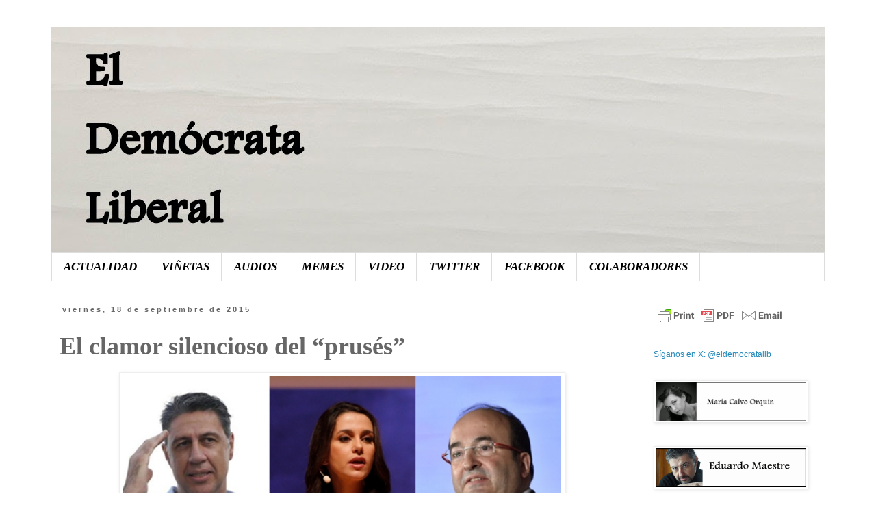

--- FILE ---
content_type: text/html; charset=UTF-8
request_url: https://www.eldemocrataliberal.com/2015/09/el-clamor-silencioso-del-pruses.html
body_size: 17460
content:
<!DOCTYPE html>
<html class='v2' dir='ltr' lang='es'>
<head>
<link href='https://www.blogger.com/static/v1/widgets/335934321-css_bundle_v2.css' rel='stylesheet' type='text/css'/>
<meta content='width=1100' name='viewport'/>
<meta content='text/html; charset=UTF-8' http-equiv='Content-Type'/>
<meta content='blogger' name='generator'/>
<link href='https://www.eldemocrataliberal.com/favicon.ico' rel='icon' type='image/x-icon'/>
<link href='https://www.eldemocrataliberal.com/2015/09/el-clamor-silencioso-del-pruses.html' rel='canonical'/>
<link rel="alternate" type="application/atom+xml" title="El Demócrata Liberal - Atom" href="https://www.eldemocrataliberal.com/feeds/posts/default" />
<link rel="alternate" type="application/rss+xml" title="El Demócrata Liberal - RSS" href="https://www.eldemocrataliberal.com/feeds/posts/default?alt=rss" />
<link rel="service.post" type="application/atom+xml" title="El Demócrata Liberal - Atom" href="https://www.blogger.com/feeds/216390392834270564/posts/default" />

<link rel="alternate" type="application/atom+xml" title="El Demócrata Liberal - Atom" href="https://www.eldemocrataliberal.com/feeds/3262556554685826128/comments/default" />
<!--Can't find substitution for tag [blog.ieCssRetrofitLinks]-->
<link href='https://blogger.googleusercontent.com/img/b/R29vZ2xl/AVvXsEimFfGE0_E2CN2FdHMfn877XCkrYB8n1xZ3yGeWxNWsDaM3MW5rbLEZxR3zGM-5H5CrMyDng2fswvmb4txjenp7Wz6kviSixh6-peE0ds8wc0wCKXi85HKoXGawp8SrUiu7_1Lv7t9GOUc/s640/2015_09_18_icealbiarri.jpg' rel='image_src'/>
<meta content='https://www.eldemocrataliberal.com/2015/09/el-clamor-silencioso-del-pruses.html' property='og:url'/>
<meta content='El clamor silencioso del “prusés”' property='og:title'/>
<meta content='   Artículo de Jonás Gámez       El proceso de desconexión paulatina puesto en marcha por los independentistas catalanes (véase el prusés), ...' property='og:description'/>
<meta content='https://blogger.googleusercontent.com/img/b/R29vZ2xl/AVvXsEimFfGE0_E2CN2FdHMfn877XCkrYB8n1xZ3yGeWxNWsDaM3MW5rbLEZxR3zGM-5H5CrMyDng2fswvmb4txjenp7Wz6kviSixh6-peE0ds8wc0wCKXi85HKoXGawp8SrUiu7_1Lv7t9GOUc/w1200-h630-p-k-no-nu/2015_09_18_icealbiarri.jpg' property='og:image'/>
<title>El Demócrata Liberal: El clamor silencioso del &#8220;prusés&#8221;</title>
<style id='page-skin-1' type='text/css'><!--
/*
-----------------------------------------------
Blogger Template Style
Name:     Simple
Designer: Blogger
URL:      www.blogger.com
----------------------------------------------- */
/* Content
----------------------------------------------- */
body {
font: normal normal 12px 'Trebuchet MS', Trebuchet, Verdana, sans-serif;
color: #666666;
background: #ffffff none repeat scroll top left;
padding: 0 0 0 0;
}
html body .region-inner {
min-width: 0;
max-width: 100%;
width: auto;
}
h2 {
font-size: 22px;
}
a:link {
text-decoration:none;
color: #2288bb;
}
a:visited {
text-decoration:none;
color: #888888;
}
a:hover {
text-decoration:underline;
color: #33aaff;
}
.body-fauxcolumn-outer .fauxcolumn-inner {
background: transparent none repeat scroll top left;
_background-image: none;
}
.body-fauxcolumn-outer .cap-top {
position: absolute;
z-index: 1;
height: 400px;
width: 100%;
}
.body-fauxcolumn-outer .cap-top .cap-left {
width: 100%;
background: transparent none repeat-x scroll top left;
_background-image: none;
}
.content-outer {
-moz-box-shadow: 0 0 0 rgba(0, 0, 0, .15);
-webkit-box-shadow: 0 0 0 rgba(0, 0, 0, .15);
-goog-ms-box-shadow: 0 0 0 #333333;
box-shadow: 0 0 0 rgba(0, 0, 0, .15);
margin-bottom: 1px;
}
.content-inner {
padding: 10px 40px;
}
.content-inner {
background-color: #ffffff;
}
/* Header
----------------------------------------------- */
.header-outer {
background: transparent none repeat-x scroll 0 -400px;
_background-image: none;
}
.Header h1 {
font: normal normal 40px 'Trebuchet MS',Trebuchet,Verdana,sans-serif;
color: #000000;
text-shadow: 0 0 0 rgba(0, 0, 0, .2);
}
.Header h1 a {
color: #000000;
}
.Header .description {
font-size: 18px;
color: #000000;
}
.header-inner .Header .titlewrapper {
padding: 22px 0;
}
.header-inner .Header .descriptionwrapper {
padding: 0 0;
}
/* Tabs
----------------------------------------------- */
.tabs-inner .section:first-child {
border-top: 0 solid #dddddd;
}
.tabs-inner .section:first-child ul {
margin-top: -1px;
border-top: 1px solid #dddddd;
border-left: 1px solid #dddddd;
border-right: 1px solid #dddddd;
}
.tabs-inner .widget ul {
background: transparent none repeat-x scroll 0 -800px;
_background-image: none;
border-bottom: 1px solid #dddddd;
margin-top: 0;
margin-left: -30px;
margin-right: -30px;
}
.tabs-inner .widget li a {
display: inline-block;
padding: .6em 1em;
font: italic bold 17px 'Times New Roman', Times, FreeSerif, serif;
color: #000000;
border-left: 1px solid #ffffff;
border-right: 1px solid #dddddd;
}
.tabs-inner .widget li:first-child a {
border-left: none;
}
.tabs-inner .widget li.selected a, .tabs-inner .widget li a:hover {
color: #000000;
background-color: #ffffff;
text-decoration: none;
}
/* Columns
----------------------------------------------- */
.main-outer {
border-top: 0 solid transparent;
}
.fauxcolumn-left-outer .fauxcolumn-inner {
border-right: 1px solid transparent;
}
.fauxcolumn-right-outer .fauxcolumn-inner {
border-left: 1px solid transparent;
}
/* Headings
----------------------------------------------- */
div.widget > h2,
div.widget h2.title {
margin: 0 0 1em 0;
font: normal bold 11px 'Trebuchet MS',Trebuchet,Verdana,sans-serif;
color: #000000;
}
/* Widgets
----------------------------------------------- */
.widget .zippy {
color: #999999;
text-shadow: 2px 2px 1px rgba(0, 0, 0, .1);
}
.widget .popular-posts ul {
list-style: none;
}
/* Posts
----------------------------------------------- */
h2.date-header {
font: normal bold 11px Arial, Tahoma, Helvetica, FreeSans, sans-serif;
}
.date-header span {
background-color: #ffffff;
color: #666666;
padding: 0.4em;
letter-spacing: 3px;
margin: inherit;
}
.main-inner {
padding-top: 35px;
padding-bottom: 65px;
}
.main-inner .column-center-inner {
padding: 0 0;
}
.main-inner .column-center-inner .section {
margin: 0 1em;
}
.post {
margin: 0 0 45px 0;
}
h3.post-title, .comments h4 {
font: normal bold 36px 'Times New Roman', Times, FreeSerif, serif;
margin: .75em 0 0;
}
.post-body {
font-size: 110%;
line-height: 1.4;
position: relative;
}
.post-body img, .post-body .tr-caption-container, .Profile img, .Image img,
.BlogList .item-thumbnail img {
padding: 2px;
background: #ffffff;
border: 1px solid #eeeeee;
-moz-box-shadow: 1px 1px 5px rgba(0, 0, 0, .1);
-webkit-box-shadow: 1px 1px 5px rgba(0, 0, 0, .1);
box-shadow: 1px 1px 5px rgba(0, 0, 0, .1);
}
.post-body img, .post-body .tr-caption-container {
padding: 5px;
}
.post-body .tr-caption-container {
color: #666666;
}
.post-body .tr-caption-container img {
padding: 0;
background: transparent;
border: none;
-moz-box-shadow: 0 0 0 rgba(0, 0, 0, .1);
-webkit-box-shadow: 0 0 0 rgba(0, 0, 0, .1);
box-shadow: 0 0 0 rgba(0, 0, 0, .1);
}
.post-header {
margin: 0 0 1.5em;
line-height: 1.6;
font-size: 90%;
}
.post-footer {
margin: 20px -2px 0;
padding: 5px 10px;
color: #666666;
background-color: #eeeeee;
border-bottom: 1px solid #eeeeee;
line-height: 1.6;
font-size: 90%;
}
#comments .comment-author {
padding-top: 1.5em;
border-top: 1px solid transparent;
background-position: 0 1.5em;
}
#comments .comment-author:first-child {
padding-top: 0;
border-top: none;
}
.avatar-image-container {
margin: .2em 0 0;
}
#comments .avatar-image-container img {
border: 1px solid #eeeeee;
}
/* Comments
----------------------------------------------- */
.comments .comments-content .icon.blog-author {
background-repeat: no-repeat;
background-image: url([data-uri]);
}
.comments .comments-content .loadmore a {
border-top: 1px solid #999999;
border-bottom: 1px solid #999999;
}
.comments .comment-thread.inline-thread {
background-color: #eeeeee;
}
.comments .continue {
border-top: 2px solid #999999;
}
/* Accents
---------------------------------------------- */
.section-columns td.columns-cell {
border-left: 1px solid transparent;
}
.blog-pager {
background: transparent url(//www.blogblog.com/1kt/simple/paging_dot.png) repeat-x scroll top center;
}
.blog-pager-older-link, .home-link,
.blog-pager-newer-link {
background-color: #ffffff;
padding: 5px;
}
.footer-outer {
border-top: 1px dashed #bbbbbb;
}
/* Mobile
----------------------------------------------- */
body.mobile  {
background-size: auto;
}
.mobile .body-fauxcolumn-outer {
background: transparent none repeat scroll top left;
}
.mobile .body-fauxcolumn-outer .cap-top {
background-size: 100% auto;
}
.mobile .content-outer {
-webkit-box-shadow: 0 0 3px rgba(0, 0, 0, .15);
box-shadow: 0 0 3px rgba(0, 0, 0, .15);
}
.mobile .tabs-inner .widget ul {
margin-left: 0;
margin-right: 0;
}
.mobile .post {
margin: 0;
}
.mobile .main-inner .column-center-inner .section {
margin: 0;
}
.mobile .date-header span {
padding: 0.1em 10px;
margin: 0 -10px;
}
.mobile h3.post-title {
margin: 0;
}
.mobile .blog-pager {
background: transparent none no-repeat scroll top center;
}
.mobile .footer-outer {
border-top: none;
}
.mobile .main-inner, .mobile .footer-inner {
background-color: #ffffff;
}
.mobile-index-contents {
color: #666666;
}
.mobile-link-button {
background-color: #2288bb;
}
.mobile-link-button a:link, .mobile-link-button a:visited {
color: #ffffff;
}
.mobile .tabs-inner .section:first-child {
border-top: none;
}
.mobile .tabs-inner .PageList .widget-content {
background-color: #ffffff;
color: #000000;
border-top: 1px solid #dddddd;
border-bottom: 1px solid #dddddd;
}
.mobile .tabs-inner .PageList .widget-content .pagelist-arrow {
border-left: 1px solid #dddddd;
}

--></style>
<style id='template-skin-1' type='text/css'><!--
body {
min-width: 1210px;
}
.content-outer, .content-fauxcolumn-outer, .region-inner {
min-width: 1210px;
max-width: 1210px;
_width: 1210px;
}
.main-inner .columns {
padding-left: 0px;
padding-right: 280px;
}
.main-inner .fauxcolumn-center-outer {
left: 0px;
right: 280px;
/* IE6 does not respect left and right together */
_width: expression(this.parentNode.offsetWidth -
parseInt("0px") -
parseInt("280px") + 'px');
}
.main-inner .fauxcolumn-left-outer {
width: 0px;
}
.main-inner .fauxcolumn-right-outer {
width: 280px;
}
.main-inner .column-left-outer {
width: 0px;
right: 100%;
margin-left: -0px;
}
.main-inner .column-right-outer {
width: 280px;
margin-right: -280px;
}
#layout {
min-width: 0;
}
#layout .content-outer {
min-width: 0;
width: 800px;
}
#layout .region-inner {
min-width: 0;
width: auto;
}
body#layout div.add_widget {
padding: 8px;
}
body#layout div.add_widget a {
margin-left: 32px;
}
--></style>
<link href='https://www.blogger.com/dyn-css/authorization.css?targetBlogID=216390392834270564&amp;zx=4828cae3-4405-4b6c-98e8-cefe354f9839' media='none' onload='if(media!=&#39;all&#39;)media=&#39;all&#39;' rel='stylesheet'/><noscript><link href='https://www.blogger.com/dyn-css/authorization.css?targetBlogID=216390392834270564&amp;zx=4828cae3-4405-4b6c-98e8-cefe354f9839' rel='stylesheet'/></noscript>
<meta name='google-adsense-platform-account' content='ca-host-pub-1556223355139109'/>
<meta name='google-adsense-platform-domain' content='blogspot.com'/>

<!-- data-ad-client=ca-pub-5215786832840894 -->

</head>
<body class='loading variant-simplysimple'>
<div class='navbar no-items section' id='navbar' name='Barra de navegación'>
</div>
<div class='body-fauxcolumns'>
<div class='fauxcolumn-outer body-fauxcolumn-outer'>
<div class='cap-top'>
<div class='cap-left'></div>
<div class='cap-right'></div>
</div>
<div class='fauxborder-left'>
<div class='fauxborder-right'></div>
<div class='fauxcolumn-inner'>
</div>
</div>
<div class='cap-bottom'>
<div class='cap-left'></div>
<div class='cap-right'></div>
</div>
</div>
</div>
<div class='content'>
<div class='content-fauxcolumns'>
<div class='fauxcolumn-outer content-fauxcolumn-outer'>
<div class='cap-top'>
<div class='cap-left'></div>
<div class='cap-right'></div>
</div>
<div class='fauxborder-left'>
<div class='fauxborder-right'></div>
<div class='fauxcolumn-inner'>
</div>
</div>
<div class='cap-bottom'>
<div class='cap-left'></div>
<div class='cap-right'></div>
</div>
</div>
</div>
<div class='content-outer'>
<div class='content-cap-top cap-top'>
<div class='cap-left'></div>
<div class='cap-right'></div>
</div>
<div class='fauxborder-left content-fauxborder-left'>
<div class='fauxborder-right content-fauxborder-right'></div>
<div class='content-inner'>
<header>
<div class='header-outer'>
<div class='header-cap-top cap-top'>
<div class='cap-left'></div>
<div class='cap-right'></div>
</div>
<div class='fauxborder-left header-fauxborder-left'>
<div class='fauxborder-right header-fauxborder-right'></div>
<div class='region-inner header-inner'>
<div class='header section' id='header' name='Cabecera'><div class='widget Header' data-version='1' id='Header1'>
<div id='header-inner'>
<a href='https://www.eldemocrataliberal.com/' style='display: block'>
<img alt='El Demócrata Liberal' height='330px; ' id='Header1_headerimg' src='https://blogger.googleusercontent.com/img/b/R29vZ2xl/AVvXsEjT8XB9yGalBP_AhuROygkogdDqZ2Z3WGvWLy5n8puAecgiU-ykt8hX4_awGtpkK8m9gEFWq-tJGZvwxtJM5F_05aYLoHyuak8CSPYgG_jVAhmJGbLr5ZWcaHuzxZ5IUQbYkuVrdQe5LHk/s1600-r/Roma+blanco_Porcelanosa.jpg' style='display: block' width='1130px; '/>
</a>
</div>
</div></div>
</div>
</div>
<div class='header-cap-bottom cap-bottom'>
<div class='cap-left'></div>
<div class='cap-right'></div>
</div>
</div>
</header>
<div class='tabs-outer'>
<div class='tabs-cap-top cap-top'>
<div class='cap-left'></div>
<div class='cap-right'></div>
</div>
<div class='fauxborder-left tabs-fauxborder-left'>
<div class='fauxborder-right tabs-fauxborder-right'></div>
<div class='region-inner tabs-inner'>
<div class='tabs section' id='crosscol' name='Multicolumnas'><div class='widget PageList' data-version='1' id='PageList1'>
<h2>Páginas</h2>
<div class='widget-content'>
<ul>
<li>
<a href='https://www.eldemocrataliberal.com/'>ACTUALIDAD</a>
</li>
<li>
<a href='https://www.eldemocrataliberal.com/p/audio.html'>VIÑETAS</a>
</li>
<li>
<a href='https://www.eldemocrataliberal.com/p/blog-page.html'>AUDIOS</a>
</li>
<li>
<a href='https://www.eldemocrataliberal.com/p/memes-edl.html'>MEMES</a>
</li>
<li>
<a href='https://www.eldemocrataliberal.com/p/video.html'>VIDEO</a>
</li>
<li>
<a href='https://twitter.com/eldemocratalib'>TWITTER</a>
</li>
<li>
<a href='https://www.facebook.com/eldemocrataliberal'>FACEBOOK</a>
</li>
<li>
<a href='https://www.eldemocrataliberal.com/p/colaboradores.html'>COLABORADORES</a>
</li>
</ul>
<div class='clear'></div>
</div>
</div></div>
<div class='tabs no-items section' id='crosscol-overflow' name='Cross-Column 2'></div>
</div>
</div>
<div class='tabs-cap-bottom cap-bottom'>
<div class='cap-left'></div>
<div class='cap-right'></div>
</div>
</div>
<div class='main-outer'>
<div class='main-cap-top cap-top'>
<div class='cap-left'></div>
<div class='cap-right'></div>
</div>
<div class='fauxborder-left main-fauxborder-left'>
<div class='fauxborder-right main-fauxborder-right'></div>
<div class='region-inner main-inner'>
<div class='columns fauxcolumns'>
<div class='fauxcolumn-outer fauxcolumn-center-outer'>
<div class='cap-top'>
<div class='cap-left'></div>
<div class='cap-right'></div>
</div>
<div class='fauxborder-left'>
<div class='fauxborder-right'></div>
<div class='fauxcolumn-inner'>
</div>
</div>
<div class='cap-bottom'>
<div class='cap-left'></div>
<div class='cap-right'></div>
</div>
</div>
<div class='fauxcolumn-outer fauxcolumn-left-outer'>
<div class='cap-top'>
<div class='cap-left'></div>
<div class='cap-right'></div>
</div>
<div class='fauxborder-left'>
<div class='fauxborder-right'></div>
<div class='fauxcolumn-inner'>
</div>
</div>
<div class='cap-bottom'>
<div class='cap-left'></div>
<div class='cap-right'></div>
</div>
</div>
<div class='fauxcolumn-outer fauxcolumn-right-outer'>
<div class='cap-top'>
<div class='cap-left'></div>
<div class='cap-right'></div>
</div>
<div class='fauxborder-left'>
<div class='fauxborder-right'></div>
<div class='fauxcolumn-inner'>
</div>
</div>
<div class='cap-bottom'>
<div class='cap-left'></div>
<div class='cap-right'></div>
</div>
</div>
<!-- corrects IE6 width calculation -->
<div class='columns-inner'>
<div class='column-center-outer'>
<div class='column-center-inner'>
<div class='main section' id='main' name='Principal'><div class='widget Blog' data-version='1' id='Blog1'>
<div class='blog-posts hfeed'>

          <div class="date-outer">
        
<h2 class='date-header'><span>viernes, 18 de septiembre de 2015</span></h2>

          <div class="date-posts">
        
<div class='post-outer'>
<div class='post hentry' itemprop='blogPost' itemscope='itemscope' itemtype='http://schema.org/BlogPosting'>
<meta content='https://blogger.googleusercontent.com/img/b/R29vZ2xl/AVvXsEimFfGE0_E2CN2FdHMfn877XCkrYB8n1xZ3yGeWxNWsDaM3MW5rbLEZxR3zGM-5H5CrMyDng2fswvmb4txjenp7Wz6kviSixh6-peE0ds8wc0wCKXi85HKoXGawp8SrUiu7_1Lv7t9GOUc/s640/2015_09_18_icealbiarri.jpg' itemprop='image_url'/>
<meta content='216390392834270564' itemprop='blogId'/>
<meta content='3262556554685826128' itemprop='postId'/>
<a name='3262556554685826128'></a>
<h3 class='post-title entry-title' itemprop='name'>
El clamor silencioso del &#8220;prusés&#8221;
</h3>
<div class='post-header'>
<div class='post-header-line-1'></div>
</div>
<div class='post-body entry-content' id='post-body-3262556554685826128' itemprop='description articleBody'>
<div class="separator" style="clear: both; text-align: center;">
<a href="https://blogger.googleusercontent.com/img/b/R29vZ2xl/AVvXsEimFfGE0_E2CN2FdHMfn877XCkrYB8n1xZ3yGeWxNWsDaM3MW5rbLEZxR3zGM-5H5CrMyDng2fswvmb4txjenp7Wz6kviSixh6-peE0ds8wc0wCKXi85HKoXGawp8SrUiu7_1Lv7t9GOUc/s1600/2015_09_18_icealbiarri.jpg" imageanchor="1" style="margin-left: 1em; margin-right: 1em;"><img border="0" height="426" src="https://blogger.googleusercontent.com/img/b/R29vZ2xl/AVvXsEimFfGE0_E2CN2FdHMfn877XCkrYB8n1xZ3yGeWxNWsDaM3MW5rbLEZxR3zGM-5H5CrMyDng2fswvmb4txjenp7Wz6kviSixh6-peE0ds8wc0wCKXi85HKoXGawp8SrUiu7_1Lv7t9GOUc/s640/2015_09_18_icealbiarri.jpg" width="640" /></a></div>
<div style="text-align: right;">
<b><span style="font-size: small;"><span style="font-family: &quot;Courier New&quot;,Courier,monospace;">Artículo de Jonás Gámez</span></span></b></div>
<!--[if gte mso 9]><xml>
 <w:WordDocument>
  <w:View>Normal</w:View>
  <w:Zoom>0</w:Zoom>
  <w:HyphenationZone>21</w:HyphenationZone>
  <w:PunctuationKerning/>
  <w:ValidateAgainstSchemas/>
  <w:SaveIfXMLInvalid>false</w:SaveIfXMLInvalid>
  <w:IgnoreMixedContent>false</w:IgnoreMixedContent>
  <w:AlwaysShowPlaceholderText>false</w:AlwaysShowPlaceholderText>
  <w:Compatibility>
   <w:BreakWrappedTables/>
   <w:SnapToGridInCell/>
   <w:WrapTextWithPunct/>
   <w:UseAsianBreakRules/>
   <w:DontGrowAutofit/>
  </w:Compatibility>
  <w:BrowserLevel>MicrosoftInternetExplorer4</w:BrowserLevel>
 </w:WordDocument>
</xml><![endif]--><br />
<!--[if gte mso 9]><xml>
 <w:LatentStyles DefLockedState="false" LatentStyleCount="156">
 </w:LatentStyles>
</xml><![endif]--><!--[if gte mso 10]>
<style>
 /* Style Definitions */
 table.MsoNormalTable
 {mso-style-name:"Tabla normal";
 mso-tstyle-rowband-size:0;
 mso-tstyle-colband-size:0;
 mso-style-noshow:yes;
 mso-style-parent:"";
 mso-padding-alt:0cm 5.4pt 0cm 5.4pt;
 mso-para-margin:0cm;
 mso-para-margin-bottom:.0001pt;
 mso-pagination:widow-orphan;
 font-size:10.0pt;
 font-family:"Times New Roman";
 mso-ansi-language:#0400;
 mso-fareast-language:#0400;
 mso-bidi-language:#0400;}
</style>
<![endif]-->

<br />
<div class="MsoNormal">
<span style="font-size: large;"><span style="font-family: inherit;"><span>El proceso de desconexión
paulatina puesto en marcha por los independentistas catalanes (véase el
prusés), pone de nuevo de manifiesto por enésima vez el fracaso de &#8220;<i>Madrit&#8221;</i> a la hora de definir qué es
España, la incapacidad de los partidos dinásticos para buscar una solución
definitiva a esta encrucijada y por qué no reconocerlo, la indefinición de la
izquierda partidista con respecto a sus sentimientos nacionales.</span></span></span></div>
<a name="more"></a><br />
<span style="font-size: large;"><span style="font-family: inherit;">

</span></span><div class="MsoNormal">
<span style="font-size: large;"><span style="font-family: inherit;"><span></span></span></span><span style="font-size: large;"><span style="font-family: inherit;"><span>No puedo evitar acordarme
del ex Presidente Zapatero, antes de ser guillotinado por los designios de la
crisis económica que labró con esmero, aireando sus dudas acerca de la
vertebración de la nación: &#8220;España es un concepto discutido y discutible&#8221;,
decía. De este modo, el pazguato ponía en entredicho la definición del estado
al completo. Pero no se conformó y terminó de rematarla en el Palau Sant Jordi corroborando
lo que todos sabíamos: el PSOE estaba dispuesto a apoyar al independentismo en
su deriva secesionista, de hecho, ya gobernaban con ERC en el desastroso
tripartito.</span></span></span><span style="font-size: large;"><span style="font-family: inherit;"></span></span>

</div>
<span style="font-size: large;"><span style="font-family: inherit;"></span></span><div class="MsoNormal">
<br /></div>
<span style="font-size: large;"><span style="font-family: inherit;">

</span></span><div class="MsoNormal">
<span style="font-size: large;"><span style="font-family: inherit;"><span>Doce años después, los
socialistas han apoyado a los partidos independentistas en numerosos
ayuntamientos de Cataluña y han adherido a casi 80 de sus municipios a la
asociación de municipios por la independencia. Acudir a los mítines <i>perpetrados</i> por Iceta y encontrar una
bandera Española es literalmente imposible, y sus propios votantes tradicionales
se quedan ojipláticos cuando regalan alcaldías a partidos secesionistas a
cambio de nada. En definitiva, Iceta no se ha conformado con dar mítines-pestiño,
sino que ha ido más allá y ha pulsado el botón de autodestrucción coligándose
con los cata-borrokas.</span></span></span></div>
<span style="font-size: large;"><span style="font-family: inherit;">

</span></span><div class="MsoNormal">
<br /></div>
<span style="color: #666666;"><span style="font-size: large;"><span style="font-family: inherit;">

</span></span></span><div class="MsoNormal">
<span style="font-size: large;"><span style="font-family: inherit;"><span style="color: #666666;"><i><span style="background: white none repeat scroll 0% 0%;">Por sus frutos los
reconocerán, nunca se recogen uvas de espinos o higos de cardos, &#191;verdad? </span></i><span style="background: white none repeat scroll 0% 0%;">No me cabe duda de
que el Redentor se echaría las manos a la cabeza si viera al PSC.</span></span><i><span></span></i></span></span></div>
<span style="font-size: large;"><span style="font-family: inherit;">

</span></span><div class="MsoNormal">
<br /></div>
<span style="font-size: large;"><span style="font-family: inherit;">

</span></span><div class="MsoNormal">
<span style="font-size: large;"><span style="font-family: inherit;"><span>Curiosamente la solución
a este execrable culebrón puede venir de mano de la abstención. O de la
participación, mejor dicho. Cataluña posee una peculiaridad con respecto al
resto de España y es que la abstención en las autonómicas es 10 puntos superior
que en unas elecciones generales. Hay personas que no acuden a votar porque no
las consideran relevantes, <span>&nbsp;</span>otras por
indecisión y otras sencillamente creen que la cosa no va con ellos. Pues es el
momento de que esas personas participen y se pronuncien. Otro posible escenario
es la aparición estelar de Unió y esa parte de ciudadanos que son muy
catalanistas, que no quieren una declaración unilateral de independencia, y que
no irían ni a la vuelta de la esquina con un partido filoterrorista y comunista
como es la CUP, <b>partido necesario para pactar
con Junts Pel Sí y que el proceso soberanista llegue a buen puerto.</b></span></span></span></div>
<span style="font-size: large;"><span style="font-family: inherit;">

</span></span><div class="MsoNormal">
<br /></div>
<span style="font-size: large;"><span style="font-family: inherit;">

</span></span><div class="MsoNormal">
<span style="font-size: large;"><span style="font-family: inherit;"><span>Todas las quinielas
atisban un aumento espectacular de la participación, la cual, es indispensable
para sepultar definitivamente el <i>prusés</i>.
De hecho, considerando que se produjera una participación al nivel de unas
elecciones generales, los grupos independentistas no verían esos 68 diputados
ni por asomo y Artur Mas tendría que recoger los bártulos e irse a casa.</span></span></span></div>
<div class="MsoNormal">
<br /></div>
<div class="MsoNormal">
<span style="font-size: large;"><span style="font-family: inherit;"><span>Toda la nadería de
memeces con la que nos deleitan los <i>mamertos
</i>separatistas día sí y día también no son más que el fruto de la dejadez de
Madrid y la victimización de Barcelona. De parchear el problema ofreciendo
dádivas a cambio de su silencio. De transferirles competencias como la educación
y no supervisarlas. De pactar con ellos para dar estabilidad a los distintos
gobiernos de la nación. De mantener una ley electoral que a todas luces parece
injusta. De tapar las vergüenzas ajenas ovillándose a la poltrona, ambas partes.</span></span></span></div>
<span style="font-size: large;"><span style="font-family: inherit;">

</span></span><div class="MsoNormal">
<br /></div>
<span style="font-size: large;"><span style="font-family: inherit;">

</span></span><div class="MsoNormal">
<span style="font-size: large;"><span style="font-family: inherit;"><span>La solución es dar un
repaso en las urnas a quién desea separarnos en los despachos, ese es el mayor
mandato que tenemos los ciudadanos españoles para finales de mes. También que
se haga audible el silencioso clamor: el clamor de los que no van a las
manifestaciones, el clamor de los que no airean sus ideas políticas, el clamor
de los que no sacan sus banderas, el clamor de los discretos ciudadanos que
evitan crispar a los demás callando, que no otorgando. El clamor de aquellos
que desean seguir siendo catalanes y españoles. </span></span></span></div>
<span style="font-size: large;"><span style="font-family: inherit;">

</span></span><div class="MsoNormal">
<br /></div>
<span style="font-size: large;"><span style="font-family: inherit;">

</span></span><div class="MsoNormal">
<span style="font-size: large;"><span style="font-family: inherit;"><span>El 27S ese clamor ha de
hacerse visible en las calles y audible en las urnas. El 27S debe ser el inicio
de una nueva política territorial que construya una España en la que nos
sintamos todos cómodos. Una solución a largo plazo que se base en dos sencillos
puntos: uno, controlar la educación y revertir el adoctrinamiento en las aulas
y dos, una modificación de la ley electoral para pinchar la burbuja de los
partidos nacionalistas. Decisiones y soluciones, aunque duelan y supongan una
postura incómoda. Hay que tomar partida en el asunto catalán y evitar por todos
los medios continuar con la misma línea inmovilista, de lo contrario, iremos inexorablemente hacia la independencia de
Cataluña de una manera natural con el paso del tiempo.</span></span></span></div>
<span style="font-size: large;"><span style="font-family: inherit;">

</span></span><div class="MsoNormal">
<br /></div>
<span style="font-size: large;"><span style="font-family: inherit;">

<i><span>Toda esta inventada
realidad nacional, no es más que una falsedad, urdida por el &#8220;Molt Honorable&#8221;,
que cree ser una deidad. Además permítanme que lo ponga entrecomillado, porque
no se trata de alguien honorable sino de alguien abribonado</span></i><span>.</span></span></span><br />
<br />
<br />
<br />
<div class="separator" style="clear: both; text-align: center;">
<a href="http://www.eldemocrataliberal.com/search/label/Jon%C3%A1s%20G%C3%A1mez" target="_blank"><img alt="http://www.eldemocrataliberal.com/search/label/Jon%C3%A1s%20G%C3%A1mez" border="0" height="83" src="https://blogger.googleusercontent.com/img/b/R29vZ2xl/AVvXsEjHvMoCXf3VeQYdyD2kXX9RKToyMMeOLh3O-LHylnkRL1EPmdXfmWuMqmYYH-ydHi-mG9E5q0dTWhOaecoKuUz5o2qiw8DTQCPwiU0pg8rCSbBtCTUFqTmXROxlsqFAP-QHftBaDU1V8tM/s320/Firma+Jon%25C3%25A1s+G%25C3%25A1mez.JPG" width="320" /></a></div>
<div style='clear: both;'></div>
</div>
<div class='post-footer'>
<div class='post-footer-line post-footer-line-1'><span class='post-comment-link'>
</span>
<span class='post-icons'>
</span>
<div class='post-share-buttons goog-inline-block'>
<a class='goog-inline-block share-button sb-email' href='https://www.blogger.com/share-post.g?blogID=216390392834270564&postID=3262556554685826128&target=email' target='_blank' title='Enviar por correo electrónico'><span class='share-button-link-text'>Enviar por correo electrónico</span></a><a class='goog-inline-block share-button sb-blog' href='https://www.blogger.com/share-post.g?blogID=216390392834270564&postID=3262556554685826128&target=blog' onclick='window.open(this.href, "_blank", "height=270,width=475"); return false;' target='_blank' title='Escribe un blog'><span class='share-button-link-text'>Escribe un blog</span></a><a class='goog-inline-block share-button sb-twitter' href='https://www.blogger.com/share-post.g?blogID=216390392834270564&postID=3262556554685826128&target=twitter' target='_blank' title='Compartir en X'><span class='share-button-link-text'>Compartir en X</span></a><a class='goog-inline-block share-button sb-facebook' href='https://www.blogger.com/share-post.g?blogID=216390392834270564&postID=3262556554685826128&target=facebook' onclick='window.open(this.href, "_blank", "height=430,width=640"); return false;' target='_blank' title='Compartir con Facebook'><span class='share-button-link-text'>Compartir con Facebook</span></a><a class='goog-inline-block share-button sb-pinterest' href='https://www.blogger.com/share-post.g?blogID=216390392834270564&postID=3262556554685826128&target=pinterest' target='_blank' title='Compartir en Pinterest'><span class='share-button-link-text'>Compartir en Pinterest</span></a>
</div>
</div>
<div class='post-footer-line post-footer-line-2'></div>
<div class='post-footer-line post-footer-line-3'></div>
</div>
</div>
<div class='comments' id='comments'>
<a name='comments'></a>
<h4>No hay comentarios:</h4>
<div id='Blog1_comments-block-wrapper'>
<dl class='avatar-comment-indent' id='comments-block'>
</dl>
</div>
<p class='comment-footer'>
<div class='comment-form'>
<a name='comment-form'></a>
<h4 id='comment-post-message'>Publicar un comentario</h4>
<p>
</p>
<a href='https://www.blogger.com/comment/frame/216390392834270564?po=3262556554685826128&hl=es&saa=85391&origin=https://www.eldemocrataliberal.com' id='comment-editor-src'></a>
<iframe allowtransparency='true' class='blogger-iframe-colorize blogger-comment-from-post' frameborder='0' height='410px' id='comment-editor' name='comment-editor' src='' width='100%'></iframe>
<script src='https://www.blogger.com/static/v1/jsbin/2830521187-comment_from_post_iframe.js' type='text/javascript'></script>
<script type='text/javascript'>
      BLOG_CMT_createIframe('https://www.blogger.com/rpc_relay.html');
    </script>
</div>
</p>
</div>
</div>

        </div></div>
      
</div>
<div class='blog-pager' id='blog-pager'>
<span id='blog-pager-newer-link'>
<a class='blog-pager-newer-link' href='https://www.eldemocrataliberal.com/2015/09/la-apisonadora-ciuda-socialista.html' id='Blog1_blog-pager-newer-link' title='Entrada más reciente'>Entrada más reciente</a>
</span>
<span id='blog-pager-older-link'>
<a class='blog-pager-older-link' href='https://www.eldemocrataliberal.com/2015/09/cataluna-vecina-del-bajo-c.html' id='Blog1_blog-pager-older-link' title='Entrada antigua'>Entrada antigua</a>
</span>
<a class='home-link' href='https://www.eldemocrataliberal.com/'>Inicio</a>
</div>
<div class='clear'></div>
<div class='post-feeds'>
<div class='feed-links'>
Suscribirse a:
<a class='feed-link' href='https://www.eldemocrataliberal.com/feeds/3262556554685826128/comments/default' target='_blank' type='application/atom+xml'>Enviar comentarios (Atom)</a>
</div>
</div>
</div></div>
</div>
</div>
<div class='column-left-outer'>
<div class='column-left-inner'>
<aside>
</aside>
</div>
</div>
<div class='column-right-outer'>
<div class='column-right-inner'>
<aside>
<div class='sidebar section' id='sidebar-right-1'><div class='widget HTML' data-version='1' id='HTML2'>
<div class='widget-content'>
<script>var pfHeaderImgUrl = '';var pfHeaderTagline = '';var pfdisableClickToDel = 1;var pfHideImages = 0;var pfImageDisplayStyle = 'block';var pfDisablePDF = 0;var pfDisableEmail = 0;var pfDisablePrint = 0;var pfCustomCSS = '';var pfBtVersion='2';(function(){var js,pf;pf=document.createElement('script');pf.type='text/javascript';pf.src='//cdn.printfriendly.com/printfriendly.js';document.getElementsByTagName('head')[0].appendChild(pf)})();</script><a href="https://www.printfriendly.com" style="color:#6D9F00;text-decoration:none;" class="printfriendly" onclick="window.print();return false;" title="Printer Friendly and PDF"><img style="border:none;-webkit-box-shadow:none;box-shadow:none;" src="//cdn.printfriendly.com/buttons/printfriendly-pdf-email-button-md.png" alt="Print Friendly and PDF"/></a>
</div>
<div class='clear'></div>
</div><div class='widget HTML' data-version='1' id='HTML1'>
<div class='widget-content'>
<a href="https://x.com/eldemocratalib" class="twitter-follow-button">Síganos en X: @eldemocratalib</a>
<script src="//platform.x.com/widgets.js" type="text/javascript"></script>
</div>
<div class='clear'></div>
</div><div class='widget Image' data-version='1' id='Image11'>
<div class='widget-content'>
<a href='http://www.eldemocrataliberal.com/search/label/Maria%20Calvo%20Orqu%C3%ADn'>
<img alt='' height='56' id='Image11_img' src='https://blogger.googleusercontent.com/img/b/R29vZ2xl/AVvXsEjuGJNDqcNDUE8Z0KJbCYUHHQoNsX_8yzzYv1cN1Z8Qo-4zrUtRy7PY-q23zU_hzko48UUQ3exEfeO9NH_-qv5iloowZ75sVVz8qFITIhhg5O8M-khdcf1yxb0aXDjKn6NY9o95HbIds9A/s1600/maria.jpg' width='220'/>
</a>
<br/>
</div>
<div class='clear'></div>
</div><div class='widget Image' data-version='1' id='Image3'>
<div class='widget-content'>
<a href='http://www.eldemocrataliberal.com/search/label/Eduardo%20Maestre'>
<img alt='' height='57' id='Image3_img' src='https://blogger.googleusercontent.com/img/b/R29vZ2xl/AVvXsEj1wzkSQoTTs06dbA91hMLxBBkGx5eWPw0Nti5nIctdWJfARsCPBU0MCvjxNkm6U3NAK29JmhJD2jOGbnwXsz2TdYRICb_LZ6hLWHumsLz4zlGb1spAkZwlpIi-8aPUF0ys4ILa89wwFXc/s1600/fondo-blanco-general+%25281%2529.gif' width='220'/>
</a>
<br/>
</div>
<div class='clear'></div>
</div><div class='widget Image' data-version='1' id='Image1'>
<div class='widget-content'>
<a href='http://www.eldemocrataliberal.com/search/label/Luis%20Escribano'>
<img alt='' height='57' id='Image1_img' src='https://blogger.googleusercontent.com/img/b/R29vZ2xl/AVvXsEgbJWC8qlytK3HSAIPoIWfQBrR49NgA9qHHKQs3bRf50Vek8tv-uRAKrU-qASQ02IIoCwa7DXb4fV64VQcCC2vliP5MNkIE1_LZQJ3fHPd7689m7bIpDm6Onk7xam9jcqYxAB84meKauRo/s1600/luis.jpg' width='220'/>
</a>
<br/>
</div>
<div class='clear'></div>
</div><div class='widget Image' data-version='1' id='Image17'>
<div class='widget-content'>
<a href='http://www.eldemocrataliberal.com/search/label/Antonio%20Barreda'>
<img alt='' height='57' id='Image17_img' src='https://blogger.googleusercontent.com/img/b/R29vZ2xl/AVvXsEjKh959S_tKzsye1q2mocq3MjZ4RC21YGBt7NQh-cHCwmxQi1A-xzQ09YeJT6HyfrpA-ODZuikZbdMHhyE8Xjm3MUgFaq35djdcVkkmMRJqWUeS0SAVNsEwsmERGhjRYNB6jUvgqfjZTHU/s1600/Antonio.JPG' width='220'/>
</a>
<br/>
</div>
<div class='clear'></div>
</div><div class='widget Image' data-version='1' id='Image9'>
<div class='widget-content'>
<a href='http://www.eldemocrataliberal.com/search/label/Paco%20Romero'>
<img alt='' height='57' id='Image9_img' src='https://blogger.googleusercontent.com/img/b/R29vZ2xl/AVvXsEjEcbJcokJz5OrBB1ixBAHQjjf-v5NZ5wWdWdAh_5eHg30tobz2Pel4Vt5kFuM9tXN9vYIQsubJyf1R5MjkjwNYqfpbZk4JLrPSi6MRNRREHJ3XlVTjXJasHA3xXvxdl9F7OVbpHtThTpE/s220/Paco+Romero.JPG' width='220'/>
</a>
<br/>
</div>
<div class='clear'></div>
</div><div class='widget Image' data-version='1' id='Image4'>
<div class='widget-content'>
<a href='http://www.eldemocrataliberal.com/search/label/Cornelia%20Cinna'>
<img alt='' height='57' id='Image4_img' src='https://blogger.googleusercontent.com/img/b/R29vZ2xl/AVvXsEhmuyoqWLECm5xNtR81xUg6nSpLfqCTKzBpQVfqWsWE7amfxU7HbYVdbZ0UduzqDGy1Mf-ZeMLUQhUi2NaiF0KfUb4wpsDnkiSvp3SRH15f7uh-b2ToTogkDocqfJ8ebHuMqlSrrMGBce0/s220/Cornelia.JPG' width='220'/>
</a>
<br/>
</div>
<div class='clear'></div>
</div><div class='widget Image' data-version='1' id='Image13'>
<div class='widget-content'>
<a href='http://www.eldemocrataliberal.com/search/label/Rafa%20G.%20Garc%C3%ADa%20de%20Cos%C3%ADo'>
<img alt='' height='57' id='Image13_img' src='https://blogger.googleusercontent.com/img/b/R29vZ2xl/AVvXsEiyR8BNILvUxtLpK59MfWsW-8OJ4H43fPMS8ibPBuXs5d28KOvDXG0C4JlnLFH-qjFjtOiwF6t8pB9h-t23zrFrnLI-kIoERZeNi87Mio0xrzsCY4asJCqXJ3DLWbT_MMKMCDV2YA7ij3U/s220/Rafa.JPG' width='220'/>
</a>
<br/>
</div>
<div class='clear'></div>
</div><div class='widget Image' data-version='1' id='Image16'>
<div class='widget-content'>
<a href='http://www.eldemocrataliberal.com/search/label/Luis%20Mar%C3%ADn%20Sicilia'>
<img alt='' height='57' id='Image16_img' src='https://blogger.googleusercontent.com/img/b/R29vZ2xl/AVvXsEjhqOpfF_sfuOPLLS0823DOLwiMmjIAcfQIN3FJX8PoLUS5DKtApUw0wH_U5zFGWOlrG9OVBGvryoEJTVho-i9sD12FAsL5uC8CX-_d2nDUhp7nAXdYVmyCiYJokxgAgjzO6WLCr7Fdnqc/s1600-r/Luis+Marin+firma.jpg' width='220'/>
</a>
<br/>
</div>
<div class='clear'></div>
</div><div class='widget Image' data-version='1' id='Image6'>
<div class='widget-content'>
<a href='http://www.eldemocrataliberal.com/search/label/Manuel%20Ramos'>
<img alt='' height='57' id='Image6_img' src='https://blogger.googleusercontent.com/img/b/R29vZ2xl/AVvXsEjUAOeciOGMOvkK6u-45K10vOKAHd9ggij8518uly0CiYxLIDivseYIfjUtnW8fQYvl0p1bTCWWTFGUOqMV85g_9RoSBa_Xr3qW1BPvlw_ylFwCPerbNFbKipg0l3NXkDEMKIXYOYKIluU/s220/Manuel.JPG' width='220'/>
</a>
<br/>
</div>
<div class='clear'></div>
</div><div class='widget Image' data-version='1' id='Image15'>
<div class='widget-content'>
<a href='http://www.eldemocrataliberal.com/search/label/Rubio'>
<img alt='' height='56' id='Image15_img' src='https://blogger.googleusercontent.com/img/b/R29vZ2xl/AVvXsEh_L5cYq9tqTLUubgKtUzw6SVno5wbxJByTWF00a1CGJ-pdRT616eIXK3A71-itwHWkiSCALJ_orJ6PAGL6G1TyseSP-w3GMY30Zna8Rdxii6z3-uSUDYbXI3l0zbuFo-AdR-xEPJFqlnQ/s320/Firma.jpg' width='220'/>
</a>
<br/>
</div>
<div class='clear'></div>
</div><div class='widget Image' data-version='1' id='Image14'>
<div class='widget-content'>
<a href='http://www.eldemocrataliberal.com/search/label/Mazelmind'>
<img alt='' height='57' id='Image14_img' src='https://blogger.googleusercontent.com/img/b/R29vZ2xl/AVvXsEgfP3LqLEIpQSuy0vPxr6J_tyZMHGiYXkMZBgG7kBEDH1LJzvUgmFuHOuaKHKs1XEFwFLA843uqtvkJHQqWxYJC5YX-wMpOEwfUz7IZqDCO4bhw8OGK80b3t57Y9FP6Q4wlxM4ADW_-n0A/s1600-r/Mazelmind+firma.JPG' width='220'/>
</a>
<br/>
</div>
<div class='clear'></div>
</div><div class='widget Image' data-version='1' id='Image5'>
<div class='widget-content'>
<a href='http://www.eldemocrataliberal.com/search/label/Carolina%20Rodr%C3%ADguez-Cari%C3%B1o'>
<img alt='' height='57' id='Image5_img' src='https://blogger.googleusercontent.com/img/b/R29vZ2xl/AVvXsEjxD7rHAkjl9n2akFNkQoHX1ay27VXwHdmIJZZhLboZqTzw_7keucfN65zOL_YRRA7NI5HdH-3aNy0ebvwSuZLzEeNCIyLhIE2RtwnVbSTYhal5aFys2mTt55Bdg_SXC2Y8CureS6boq7M/s1600-r/Firma+Carolina.JPG' width='220'/>
</a>
<br/>
</div>
<div class='clear'></div>
</div><div class='widget Image' data-version='1' id='Image23'>
<div class='widget-content'>
<a href='http://www.eldemocrataliberal.com/search/label/Antonio%20Robles'>
<img alt='' height='57' id='Image23_img' src='https://blogger.googleusercontent.com/img/b/R29vZ2xl/AVvXsEgHwv3JbMwxEtHaEoemb4MVSAXqBGfancEAi0zdOKpUdJS2-6_LlBrTw19H1tVO-7MynGSrqpX3XBhqugy5sAGvGqq5NboKpkU1PNynyoj9fsCLiAiqaPSKloaW2H2Oh-BBxb5kfy2Kl-c/s1600/AntonioRobles.JPG' width='220'/>
</a>
<br/>
</div>
<div class='clear'></div>
</div><div class='widget Image' data-version='1' id='Image21'>
<div class='widget-content'>
<a href='http://www.eldemocrataliberal.com/search/label/Alberich%20El%20Negro'>
<img alt='' height='57' id='Image21_img' src='https://blogger.googleusercontent.com/img/b/R29vZ2xl/AVvXsEiA67gXZXyJtFdkgnfqHEM-_LtVdW4fiAliZtZLL8hG6bTPGpCJod21xNHhklNkWcUKBeEvD7YveJHIdJ2igB1lyveBl5k26loY9TMK5DSNpVVGlR0riDCGcr06jfd2dHRvRRyZZvmm2lo/s1600/Firma+Alberich+El+Negro.JPG' width='220'/>
</a>
<br/>
</div>
<div class='clear'></div>
</div><div class='widget Image' data-version='1' id='Image24'>
<div class='widget-content'>
<a href='http://www.eldemocrataliberal.com/search/label/Enric%20Cabecerans'>
<img alt='' height='57' id='Image24_img' src='https://blogger.googleusercontent.com/img/b/R29vZ2xl/AVvXsEgxZppWtR6LtUYWhn_6lKIBKPvEOiseay64A713fZ38lYr8Lgizra4CJPCMpa9tMLMqH24jSg9g64auwDW8QR-iAADOBmV6t0zCF25Woim_ltYQTFd7tSDSUDTdNKIhjYw41Td8L8SQHiY/s1600/Enric.JPG' width='220'/>
</a>
<br/>
</div>
<div class='clear'></div>
</div><div class='widget Image' data-version='1' id='Image22'>
<div class='widget-content'>
<a href='http://www.eldemocrataliberal.com/search/label/Federico%20Relimpio'>
<img alt='' height='57' id='Image22_img' src='https://blogger.googleusercontent.com/img/b/R29vZ2xl/AVvXsEjZpjnqqbDOEicBP1HoHujRaYtEoqAim-3E6lk9Qn-_6OrtgY9xjjRheiTjMG2e75suDQ9UnxQQB5_TOJvZaD1DDJZwnxWfHInnKNFKk6HTy5JMN3rQXjMCpz7EWpFy88WmWwW7oRC9LNc/s220/Federico.JPG' width='220'/>
</a>
<br/>
</div>
<div class='clear'></div>
</div><div class='widget Image' data-version='1' id='Image18'>
<div class='widget-content'>
<a href='http://www.eldemocrataliberal.com/search/label/Jos%C3%A9%20Luis%20Rold%C3%A1n%20%28Max%20Estrella%29'>
<img alt='' height='57' id='Image18_img' src='https://blogger.googleusercontent.com/img/b/R29vZ2xl/AVvXsEhkKc45IIofrsjUqn2ROu5o_KR57IKGP4IRXdwpMBb8fqur_GqXsokv5JOHo-RYzVa5egtnRVjKVQ7kboeLRE30MZmb2eIG2bBfOUIAZ-Gcrjzrnb90j0yq2A7f0D7nSceCmnLY5X3wMTQ/s220/Jos%25C3%25A9+Luis3.JPG' width='220'/>
</a>
<br/>
</div>
<div class='clear'></div>
</div><div class='widget Image' data-version='1' id='Image27'>
<div class='widget-content'>
<a href='http://www.eldemocrataliberal.com/search/label/Angel%20Campos'>
<img alt='' height='57' id='Image27_img' src='https://blogger.googleusercontent.com/img/b/R29vZ2xl/AVvXsEgV23PXmgDz2AjDIVlb-bQ2hI0BNVDH3Ala-1svE7faeGNZ1f3Wi5H20qJ3-ZDYacPxT5tYMgEDu0bU6U6Bo5qz7vjww6wSG7-qCQXVUrE9ySWOnwPnT7xZAmkW153zGdadIBZ77QhI454/s1600/%25C3%2581ngel.JPG' width='220'/>
</a>
<br/>
</div>
<div class='clear'></div>
</div><div class='widget Image' data-version='1' id='Image7'>
<div class='widget-content'>
<a href='http://www.eldemocrataliberal.com/search/label/Mara%20Mago'>
<img alt='' height='57' id='Image7_img' src='https://blogger.googleusercontent.com/img/b/R29vZ2xl/AVvXsEiNklAG0IN8duIoCbO4NLM4yloKhIFUyHPX0wJvaC5LrhDLvtd7zjYgBcVLtvdFefjzm42QTMgaJElkNPUxuKsa001QiOQDKEOI4iLQnhG0RGe7Xfc4btva54eqLHJ1nVMtl3ruS2kkHDo/s220/Mara.JPG' width='220'/>
</a>
<br/>
</div>
<div class='clear'></div>
</div><div class='widget Image' data-version='1' id='Image8'>
<div class='widget-content'>
<a href='http://www.eldemocrataliberal.com/search/label/Conde%20de%20Villamediana%20Don%20Juan%20de%20Tassis%20y%20Peralta'>
<img alt='' height='56' id='Image8_img' src='https://blogger.googleusercontent.com/img/b/R29vZ2xl/AVvXsEg6vluxUffkr2Rtek8KydilHUF77PPhLmzDyXqXSUzr4i5-WzNhYXJH3571KfVCnE_drish2du07t0qd1XgxPV3jqAmJZLJYQCFnF-699XRCASsnDDoioJ_KFZQTWn_-q11q15IlbOrJ38/s1600/blanco_vn+%25281%2529.jpg' width='220'/>
</a>
<br/>
</div>
<div class='clear'></div>
</div><div class='widget Image' data-version='1' id='Image12'>
<div class='widget-content'>
<a href='http://www.eldemocrataliberal.com/search/label/De%20copas%20con%20Higea'>
<img alt='' height='57' id='Image12_img' src='https://blogger.googleusercontent.com/img/b/R29vZ2xl/AVvXsEg_v3a3zVI4iutKONiHEcu97ATLcfdU_QWlPKCb6qz5js4HNvCOR7DW7a-1kCmlL1PhGjYU_R6mdJPxlY08JCtOdOOvO6OfxGViTb2KbLW5NvuwG8BBvEqiiqTLWGhnrv_rJx62_5fZHzk/s220/Higea.JPG' width='220'/>
</a>
<br/>
</div>
<div class='clear'></div>
</div><div class='widget Image' data-version='1' id='Image2'>
<div class='widget-content'>
<a href='http://www.eldemocrataliberal.com/search/label/Sergio%20Calle%20Llorens'>
<img alt='' height='57' id='Image2_img' src='https://blogger.googleusercontent.com/img/b/R29vZ2xl/AVvXsEgpifX7fI4RmNo648aaDZknattSWarEXitLs2lfYC8InrEo_Lxa9IVg57v0NCA_zdDVQwc9vsqeRXon2q-OOVabnGyGZtG20etV_1VwTeuOwMFvDGfBMxfnTNlI91F163MvMCydw8qZMrg/s220/Sergio.JPG' width='220'/>
</a>
<br/>
</div>
<div class='clear'></div>
</div><div class='widget Label' data-version='1' id='Label1'>
<h2>COLABORADORES</h2>
<div class='widget-content list-label-widget-content'>
<ul>
<li>
<a dir='ltr' href='https://www.eldemocrataliberal.com/search/label/Alberich%20El%20Negro'>Alberich El Negro</a>
<span dir='ltr'>(25)</span>
</li>
<li>
<a dir='ltr' href='https://www.eldemocrataliberal.com/search/label/Antonio%20Barreda'>Antonio Barreda</a>
<span dir='ltr'>(192)</span>
</li>
<li>
<a dir='ltr' href='https://www.eldemocrataliberal.com/search/label/Antonio%20Higueras'>Antonio Higueras</a>
<span dir='ltr'>(7)</span>
</li>
<li>
<a dir='ltr' href='https://www.eldemocrataliberal.com/search/label/Antonio%20Montero'>Antonio Montero</a>
<span dir='ltr'>(3)</span>
</li>
<li>
<a dir='ltr' href='https://www.eldemocrataliberal.com/search/label/Antonio%20Nadal'>Antonio Nadal</a>
<span dir='ltr'>(5)</span>
</li>
<li>
<a dir='ltr' href='https://www.eldemocrataliberal.com/search/label/Antonio%20Robles'>Antonio Robles</a>
<span dir='ltr'>(33)</span>
</li>
<li>
<a dir='ltr' href='https://www.eldemocrataliberal.com/search/label/Aurelio%20Nogues%20Chulia'>Aurelio Nogues Chulia</a>
<span dir='ltr'>(1)</span>
</li>
<li>
<a dir='ltr' href='https://www.eldemocrataliberal.com/search/label/Carolina%20Rodr%C3%ADguez-Cari%C3%B1o'>Carolina Rodríguez-Cariño</a>
<span dir='ltr'>(16)</span>
</li>
<li>
<a dir='ltr' href='https://www.eldemocrataliberal.com/search/label/Conde%20de%20Villamediana%20Don%20Juan%20de%20Tassis%20y%20Peralta'>Conde de Villamediana Don Juan de Tassis y Peralta</a>
<span dir='ltr'>(141)</span>
</li>
<li>
<a dir='ltr' href='https://www.eldemocrataliberal.com/search/label/Cornelia%20Cinna'>Cornelia Cinna</a>
<span dir='ltr'>(138)</span>
</li>
<li>
<a dir='ltr' href='https://www.eldemocrataliberal.com/search/label/De%20copas%20con%20Higea'>De copas con Higea</a>
<span dir='ltr'>(34)</span>
</li>
<li>
<a dir='ltr' href='https://www.eldemocrataliberal.com/search/label/Demos%20TV'>Demos TV</a>
<span dir='ltr'>(1)</span>
</li>
<li>
<a dir='ltr' href='https://www.eldemocrataliberal.com/search/label/EL%20DEM%C3%93CRATA%20LIBERAL'>EL DEMÓCRATA LIBERAL</a>
<span dir='ltr'>(18)</span>
</li>
<li>
<a dir='ltr' href='https://www.eldemocrataliberal.com/search/label/Eduardo%20Maestre'>Eduardo Maestre</a>
<span dir='ltr'>(142)</span>
</li>
<li>
<a dir='ltr' href='https://www.eldemocrataliberal.com/search/label/El%20Club%20de%20los%20Viernes'>El Club de los Viernes</a>
<span dir='ltr'>(2)</span>
</li>
<li>
<a dir='ltr' href='https://www.eldemocrataliberal.com/search/label/El%20Cortijo'>El Cortijo</a>
<span dir='ltr'>(9)</span>
</li>
<li>
<a dir='ltr' href='https://www.eldemocrataliberal.com/search/label/Enric%20Cabecerans'>Enric Cabecerans</a>
<span dir='ltr'>(16)</span>
</li>
<li>
<a dir='ltr' href='https://www.eldemocrataliberal.com/search/label/Enrique%20Rodr%C3%ADguez'>Enrique Rodríguez</a>
<span dir='ltr'>(14)</span>
</li>
<li>
<a dir='ltr' href='https://www.eldemocrataliberal.com/search/label/Federico%20Relimpio'>Federico Relimpio</a>
<span dir='ltr'>(33)</span>
</li>
<li>
<a dir='ltr' href='https://www.eldemocrataliberal.com/search/label/Fran%20Bo'>Fran Bo</a>
<span dir='ltr'>(2)</span>
</li>
<li>
<a dir='ltr' href='https://www.eldemocrataliberal.com/search/label/Javier%20Palmero'>Javier Palmero</a>
<span dir='ltr'>(4)</span>
</li>
<li>
<a dir='ltr' href='https://www.eldemocrataliberal.com/search/label/Jes%C3%BAs%20Andr%C3%A9s'>Jesús Andrés</a>
<span dir='ltr'>(1)</span>
</li>
<li>
<a dir='ltr' href='https://www.eldemocrataliberal.com/search/label/Jon%C3%A1s%20G%C3%A1mez'>Jonás Gámez</a>
<span dir='ltr'>(4)</span>
</li>
<li>
<a dir='ltr' href='https://www.eldemocrataliberal.com/search/label/Jos%C3%A9%20Antonio%20Pe%C3%B1a'>José Antonio Peña</a>
<span dir='ltr'>(12)</span>
</li>
<li>
<a dir='ltr' href='https://www.eldemocrataliberal.com/search/label/Jos%C3%A9%20Luis%20Rold%C3%A1n%20%28Max%20Estrella%29'>José Luis Roldán (Max Estrella)</a>
<span dir='ltr'>(24)</span>
</li>
<li>
<a dir='ltr' href='https://www.eldemocrataliberal.com/search/label/Jos%C3%A9%20Mar%C3%ADa%20Maldonado'>José María Maldonado</a>
<span dir='ltr'>(1)</span>
</li>
<li>
<a dir='ltr' href='https://www.eldemocrataliberal.com/search/label/Jos%C3%A9%20Miguel%20Ridao'>José Miguel Ridao</a>
<span dir='ltr'>(8)</span>
</li>
<li>
<a dir='ltr' href='https://www.eldemocrataliberal.com/search/label/Justicia%20por%20la%20Sanidad'>Justicia por la Sanidad</a>
<span dir='ltr'>(6)</span>
</li>
<li>
<a dir='ltr' href='https://www.eldemocrataliberal.com/search/label/Lpunto%20Garc%C3%A9s'>Lpunto Garcés</a>
<span dir='ltr'>(2)</span>
</li>
<li>
<a dir='ltr' href='https://www.eldemocrataliberal.com/search/label/Luis%20Escribano'>Luis Escribano</a>
<span dir='ltr'>(209)</span>
</li>
<li>
<a dir='ltr' href='https://www.eldemocrataliberal.com/search/label/Luis%20Mar%C3%ADn%20Sicilia'>Luis Marín Sicilia</a>
<span dir='ltr'>(158)</span>
</li>
<li>
<a dir='ltr' href='https://www.eldemocrataliberal.com/search/label/Manolo%20Mill%C3%B3n'>Manolo Millón</a>
<span dir='ltr'>(11)</span>
</li>
<li>
<a dir='ltr' href='https://www.eldemocrataliberal.com/search/label/Manuel%20Ramos'>Manuel Ramos</a>
<span dir='ltr'>(67)</span>
</li>
<li>
<a dir='ltr' href='https://www.eldemocrataliberal.com/search/label/Manuel%20Vicente'>Manuel Vicente</a>
<span dir='ltr'>(13)</span>
</li>
<li>
<a dir='ltr' href='https://www.eldemocrataliberal.com/search/label/Mara%20Mago'>Mara Mago</a>
<span dir='ltr'>(50)</span>
</li>
<li>
<a dir='ltr' href='https://www.eldemocrataliberal.com/search/label/Maria%20Calvo%20Orqu%C3%ADn'>Maria Calvo Orquín</a>
<span dir='ltr'>(11)</span>
</li>
<li>
<a dir='ltr' href='https://www.eldemocrataliberal.com/search/label/Mazelmind'>Mazelmind</a>
<span dir='ltr'>(27)</span>
</li>
<li>
<a dir='ltr' href='https://www.eldemocrataliberal.com/search/label/Miguel%20%C3%81ngel%20Garc%C3%ADa'>Miguel Ángel García</a>
<span dir='ltr'>(15)</span>
</li>
<li>
<a dir='ltr' href='https://www.eldemocrataliberal.com/search/label/Paciencia%20Granadina'>Paciencia Granadina</a>
<span dir='ltr'>(1)</span>
</li>
<li>
<a dir='ltr' href='https://www.eldemocrataliberal.com/search/label/Paco%20Romero'>Paco Romero</a>
<span dir='ltr'>(122)</span>
</li>
<li>
<a dir='ltr' href='https://www.eldemocrataliberal.com/search/label/Pepe%20Fern%C3%A1ndez'>Pepe Fernández</a>
<span dir='ltr'>(7)</span>
</li>
<li>
<a dir='ltr' href='https://www.eldemocrataliberal.com/search/label/Rafa%20G.%20Garc%C3%ADa%20de%20Cos%C3%ADo'>Rafa G. García de Cosío</a>
<span dir='ltr'>(153)</span>
</li>
<li>
<a dir='ltr' href='https://www.eldemocrataliberal.com/search/label/Rafael%20O%27Donnell'>Rafael O&#39;Donnell</a>
<span dir='ltr'>(1)</span>
</li>
<li>
<a dir='ltr' href='https://www.eldemocrataliberal.com/search/label/Rubio'>Rubio</a>
<span dir='ltr'>(54)</span>
</li>
<li>
<a dir='ltr' href='https://www.eldemocrataliberal.com/search/label/Salvador%20Navarro%20Amaro'>Salvador Navarro Amaro</a>
<span dir='ltr'>(10)</span>
</li>
<li>
<a dir='ltr' href='https://www.eldemocrataliberal.com/search/label/Sergio%20Calle%20Llorens'>Sergio Calle Llorens</a>
<span dir='ltr'>(70)</span>
</li>
<li>
<a dir='ltr' href='https://www.eldemocrataliberal.com/search/label/Spiriman'>Spiriman</a>
<span dir='ltr'>(18)</span>
</li>
<li>
<a dir='ltr' href='https://www.eldemocrataliberal.com/search/label/Walter%20Binder%20Castro'>Walter Binder Castro</a>
<span dir='ltr'>(5)</span>
</li>
<li>
<a dir='ltr' href='https://www.eldemocrataliberal.com/search/label/%C3%81ngel%20Campos'>Ángel Campos</a>
<span dir='ltr'>(17)</span>
</li>
</ul>
<div class='clear'></div>
</div>
</div></div>
</aside>
</div>
</div>
</div>
<div style='clear: both'></div>
<!-- columns -->
</div>
<!-- main -->
</div>
</div>
<div class='main-cap-bottom cap-bottom'>
<div class='cap-left'></div>
<div class='cap-right'></div>
</div>
</div>
<footer>
<div class='footer-outer'>
<div class='footer-cap-top cap-top'>
<div class='cap-left'></div>
<div class='cap-right'></div>
</div>
<div class='fauxborder-left footer-fauxborder-left'>
<div class='fauxborder-right footer-fauxborder-right'></div>
<div class='region-inner footer-inner'>
<div class='foot section' id='footer-1'><div class='widget Image' data-version='1' id='Image10'>
<div class='widget-content'>
<img alt='' height='92' id='Image10_img' src='https://blogger.googleusercontent.com/img/b/R29vZ2xl/AVvXsEj9DKtXX-vS62_YbaCLOu-lMbPS0N3vadPC9yFu9qFS5N5LdNZnVcsqFKJ7P38dD9Jzb80X5G0KscBK9saN_yXj8KdLKrMOf7lxHNOPfEdEnxIW39nLR3Tu1NoyhpKnRvqS60JxSbLm-KE/s1600/aaaaaa.jpg' width='1004'/>
<br/>
</div>
<div class='clear'></div>
</div></div>
<table border='0' cellpadding='0' cellspacing='0' class='section-columns columns-2'>
<tbody>
<tr>
<td class='first columns-cell'>
<div class='foot no-items section' id='footer-2-1'></div>
</td>
<td class='columns-cell'>
<div class='foot no-items section' id='footer-2-2'></div>
</td>
</tr>
</tbody>
</table>
<!-- outside of the include in order to lock Attribution widget -->
<div class='foot section' id='footer-3' name='Pie de página'><div class='widget Attribution' data-version='1' id='Attribution1'>
<div class='widget-content' style='text-align: center;'>
Tema Sencillo. Con la tecnología de <a href='https://www.blogger.com' target='_blank'>Blogger</a>.
</div>
<div class='clear'></div>
</div></div>
</div>
</div>
<div class='footer-cap-bottom cap-bottom'>
<div class='cap-left'></div>
<div class='cap-right'></div>
</div>
</div>
</footer>
<!-- content -->
</div>
</div>
<div class='content-cap-bottom cap-bottom'>
<div class='cap-left'></div>
<div class='cap-right'></div>
</div>
</div>
</div>
<script type='text/javascript'>
    window.setTimeout(function() {
        document.body.className = document.body.className.replace('loading', '');
      }, 10);
  </script>

<script type="text/javascript" src="https://www.blogger.com/static/v1/widgets/719476776-widgets.js"></script>
<script type='text/javascript'>
window['__wavt'] = 'AOuZoY7iMCMqeKbd2EJB0gRUUUpz2dyBGw:1769190178563';_WidgetManager._Init('//www.blogger.com/rearrange?blogID\x3d216390392834270564','//www.eldemocrataliberal.com/2015/09/el-clamor-silencioso-del-pruses.html','216390392834270564');
_WidgetManager._SetDataContext([{'name': 'blog', 'data': {'blogId': '216390392834270564', 'title': 'El Dem\xf3crata Liberal', 'url': 'https://www.eldemocrataliberal.com/2015/09/el-clamor-silencioso-del-pruses.html', 'canonicalUrl': 'https://www.eldemocrataliberal.com/2015/09/el-clamor-silencioso-del-pruses.html', 'homepageUrl': 'https://www.eldemocrataliberal.com/', 'searchUrl': 'https://www.eldemocrataliberal.com/search', 'canonicalHomepageUrl': 'https://www.eldemocrataliberal.com/', 'blogspotFaviconUrl': 'https://www.eldemocrataliberal.com/favicon.ico', 'bloggerUrl': 'https://www.blogger.com', 'hasCustomDomain': true, 'httpsEnabled': true, 'enabledCommentProfileImages': true, 'gPlusViewType': 'FILTERED_POSTMOD', 'adultContent': false, 'analyticsAccountNumber': '', 'encoding': 'UTF-8', 'locale': 'es', 'localeUnderscoreDelimited': 'es', 'languageDirection': 'ltr', 'isPrivate': false, 'isMobile': false, 'isMobileRequest': false, 'mobileClass': '', 'isPrivateBlog': false, 'isDynamicViewsAvailable': true, 'feedLinks': '\x3clink rel\x3d\x22alternate\x22 type\x3d\x22application/atom+xml\x22 title\x3d\x22El Dem\xf3crata Liberal - Atom\x22 href\x3d\x22https://www.eldemocrataliberal.com/feeds/posts/default\x22 /\x3e\n\x3clink rel\x3d\x22alternate\x22 type\x3d\x22application/rss+xml\x22 title\x3d\x22El Dem\xf3crata Liberal - RSS\x22 href\x3d\x22https://www.eldemocrataliberal.com/feeds/posts/default?alt\x3drss\x22 /\x3e\n\x3clink rel\x3d\x22service.post\x22 type\x3d\x22application/atom+xml\x22 title\x3d\x22El Dem\xf3crata Liberal - Atom\x22 href\x3d\x22https://www.blogger.com/feeds/216390392834270564/posts/default\x22 /\x3e\n\n\x3clink rel\x3d\x22alternate\x22 type\x3d\x22application/atom+xml\x22 title\x3d\x22El Dem\xf3crata Liberal - Atom\x22 href\x3d\x22https://www.eldemocrataliberal.com/feeds/3262556554685826128/comments/default\x22 /\x3e\n', 'meTag': '', 'adsenseClientId': 'ca-pub-5215786832840894', 'adsenseHostId': 'ca-host-pub-1556223355139109', 'adsenseHasAds': false, 'adsenseAutoAds': false, 'boqCommentIframeForm': true, 'loginRedirectParam': '', 'isGoogleEverywhereLinkTooltipEnabled': true, 'view': '', 'dynamicViewsCommentsSrc': '//www.blogblog.com/dynamicviews/4224c15c4e7c9321/js/comments.js', 'dynamicViewsScriptSrc': '//www.blogblog.com/dynamicviews/00d9e3c56f0dbcee', 'plusOneApiSrc': 'https://apis.google.com/js/platform.js', 'disableGComments': true, 'interstitialAccepted': false, 'sharing': {'platforms': [{'name': 'Obtener enlace', 'key': 'link', 'shareMessage': 'Obtener enlace', 'target': ''}, {'name': 'Facebook', 'key': 'facebook', 'shareMessage': 'Compartir en Facebook', 'target': 'facebook'}, {'name': 'Escribe un blog', 'key': 'blogThis', 'shareMessage': 'Escribe un blog', 'target': 'blog'}, {'name': 'X', 'key': 'twitter', 'shareMessage': 'Compartir en X', 'target': 'twitter'}, {'name': 'Pinterest', 'key': 'pinterest', 'shareMessage': 'Compartir en Pinterest', 'target': 'pinterest'}, {'name': 'Correo electr\xf3nico', 'key': 'email', 'shareMessage': 'Correo electr\xf3nico', 'target': 'email'}], 'disableGooglePlus': true, 'googlePlusShareButtonWidth': 0, 'googlePlusBootstrap': '\x3cscript type\x3d\x22text/javascript\x22\x3ewindow.___gcfg \x3d {\x27lang\x27: \x27es\x27};\x3c/script\x3e'}, 'hasCustomJumpLinkMessage': true, 'jumpLinkMessage': 'Leer m\xe1s \xbb', 'pageType': 'item', 'postId': '3262556554685826128', 'postImageThumbnailUrl': 'https://blogger.googleusercontent.com/img/b/R29vZ2xl/AVvXsEimFfGE0_E2CN2FdHMfn877XCkrYB8n1xZ3yGeWxNWsDaM3MW5rbLEZxR3zGM-5H5CrMyDng2fswvmb4txjenp7Wz6kviSixh6-peE0ds8wc0wCKXi85HKoXGawp8SrUiu7_1Lv7t9GOUc/s72-c/2015_09_18_icealbiarri.jpg', 'postImageUrl': 'https://blogger.googleusercontent.com/img/b/R29vZ2xl/AVvXsEimFfGE0_E2CN2FdHMfn877XCkrYB8n1xZ3yGeWxNWsDaM3MW5rbLEZxR3zGM-5H5CrMyDng2fswvmb4txjenp7Wz6kviSixh6-peE0ds8wc0wCKXi85HKoXGawp8SrUiu7_1Lv7t9GOUc/s640/2015_09_18_icealbiarri.jpg', 'pageName': 'El clamor silencioso del \u201cprus\xe9s\u201d', 'pageTitle': 'El Dem\xf3crata Liberal: El clamor silencioso del \u201cprus\xe9s\u201d'}}, {'name': 'features', 'data': {}}, {'name': 'messages', 'data': {'edit': 'Editar', 'linkCopiedToClipboard': 'El enlace se ha copiado en el Portapapeles.', 'ok': 'Aceptar', 'postLink': 'Enlace de la entrada'}}, {'name': 'template', 'data': {'name': 'Simple', 'localizedName': 'Sencillo', 'isResponsive': false, 'isAlternateRendering': false, 'isCustom': false, 'variant': 'simplysimple', 'variantId': 'simplysimple'}}, {'name': 'view', 'data': {'classic': {'name': 'classic', 'url': '?view\x3dclassic'}, 'flipcard': {'name': 'flipcard', 'url': '?view\x3dflipcard'}, 'magazine': {'name': 'magazine', 'url': '?view\x3dmagazine'}, 'mosaic': {'name': 'mosaic', 'url': '?view\x3dmosaic'}, 'sidebar': {'name': 'sidebar', 'url': '?view\x3dsidebar'}, 'snapshot': {'name': 'snapshot', 'url': '?view\x3dsnapshot'}, 'timeslide': {'name': 'timeslide', 'url': '?view\x3dtimeslide'}, 'isMobile': false, 'title': 'El clamor silencioso del \u201cprus\xe9s\u201d', 'description': '   Art\xedculo de Jon\xe1s G\xe1mez       El proceso de desconexi\xf3n paulatina puesto en marcha por los independentistas catalanes (v\xe9ase el prus\xe9s), ...', 'featuredImage': 'https://blogger.googleusercontent.com/img/b/R29vZ2xl/AVvXsEimFfGE0_E2CN2FdHMfn877XCkrYB8n1xZ3yGeWxNWsDaM3MW5rbLEZxR3zGM-5H5CrMyDng2fswvmb4txjenp7Wz6kviSixh6-peE0ds8wc0wCKXi85HKoXGawp8SrUiu7_1Lv7t9GOUc/s640/2015_09_18_icealbiarri.jpg', 'url': 'https://www.eldemocrataliberal.com/2015/09/el-clamor-silencioso-del-pruses.html', 'type': 'item', 'isSingleItem': true, 'isMultipleItems': false, 'isError': false, 'isPage': false, 'isPost': true, 'isHomepage': false, 'isArchive': false, 'isLabelSearch': false, 'postId': 3262556554685826128}}]);
_WidgetManager._RegisterWidget('_HeaderView', new _WidgetInfo('Header1', 'header', document.getElementById('Header1'), {}, 'displayModeFull'));
_WidgetManager._RegisterWidget('_PageListView', new _WidgetInfo('PageList1', 'crosscol', document.getElementById('PageList1'), {'title': 'P\xe1ginas', 'links': [{'isCurrentPage': false, 'href': 'https://www.eldemocrataliberal.com/', 'title': 'ACTUALIDAD'}, {'isCurrentPage': false, 'href': 'https://www.eldemocrataliberal.com/p/audio.html', 'id': '1172471001038462689', 'title': 'VI\xd1ETAS'}, {'isCurrentPage': false, 'href': 'https://www.eldemocrataliberal.com/p/blog-page.html', 'id': '1918260729576839353', 'title': 'AUDIOS'}, {'isCurrentPage': false, 'href': 'https://www.eldemocrataliberal.com/p/memes-edl.html', 'id': '4442547009927114280', 'title': 'MEMES'}, {'isCurrentPage': false, 'href': 'https://www.eldemocrataliberal.com/p/video.html', 'id': '9184032438343702110', 'title': 'VIDEO'}, {'isCurrentPage': false, 'href': 'https://twitter.com/eldemocratalib', 'title': 'TWITTER'}, {'isCurrentPage': false, 'href': 'https://www.facebook.com/eldemocrataliberal', 'title': 'FACEBOOK'}, {'isCurrentPage': false, 'href': 'https://www.eldemocrataliberal.com/p/colaboradores.html', 'id': '7618938752555135483', 'title': 'COLABORADORES'}], 'mobile': false, 'showPlaceholder': true, 'hasCurrentPage': false}, 'displayModeFull'));
_WidgetManager._RegisterWidget('_BlogView', new _WidgetInfo('Blog1', 'main', document.getElementById('Blog1'), {'cmtInteractionsEnabled': false, 'lightboxEnabled': true, 'lightboxModuleUrl': 'https://www.blogger.com/static/v1/jsbin/1181830541-lbx__es.js', 'lightboxCssUrl': 'https://www.blogger.com/static/v1/v-css/828616780-lightbox_bundle.css'}, 'displayModeFull'));
_WidgetManager._RegisterWidget('_HTMLView', new _WidgetInfo('HTML2', 'sidebar-right-1', document.getElementById('HTML2'), {}, 'displayModeFull'));
_WidgetManager._RegisterWidget('_HTMLView', new _WidgetInfo('HTML1', 'sidebar-right-1', document.getElementById('HTML1'), {}, 'displayModeFull'));
_WidgetManager._RegisterWidget('_ImageView', new _WidgetInfo('Image11', 'sidebar-right-1', document.getElementById('Image11'), {'resize': true}, 'displayModeFull'));
_WidgetManager._RegisterWidget('_ImageView', new _WidgetInfo('Image3', 'sidebar-right-1', document.getElementById('Image3'), {'resize': true}, 'displayModeFull'));
_WidgetManager._RegisterWidget('_ImageView', new _WidgetInfo('Image1', 'sidebar-right-1', document.getElementById('Image1'), {'resize': true}, 'displayModeFull'));
_WidgetManager._RegisterWidget('_ImageView', new _WidgetInfo('Image17', 'sidebar-right-1', document.getElementById('Image17'), {'resize': true}, 'displayModeFull'));
_WidgetManager._RegisterWidget('_ImageView', new _WidgetInfo('Image9', 'sidebar-right-1', document.getElementById('Image9'), {'resize': true}, 'displayModeFull'));
_WidgetManager._RegisterWidget('_ImageView', new _WidgetInfo('Image4', 'sidebar-right-1', document.getElementById('Image4'), {'resize': true}, 'displayModeFull'));
_WidgetManager._RegisterWidget('_ImageView', new _WidgetInfo('Image13', 'sidebar-right-1', document.getElementById('Image13'), {'resize': true}, 'displayModeFull'));
_WidgetManager._RegisterWidget('_ImageView', new _WidgetInfo('Image16', 'sidebar-right-1', document.getElementById('Image16'), {'resize': true}, 'displayModeFull'));
_WidgetManager._RegisterWidget('_ImageView', new _WidgetInfo('Image6', 'sidebar-right-1', document.getElementById('Image6'), {'resize': true}, 'displayModeFull'));
_WidgetManager._RegisterWidget('_ImageView', new _WidgetInfo('Image15', 'sidebar-right-1', document.getElementById('Image15'), {'resize': true}, 'displayModeFull'));
_WidgetManager._RegisterWidget('_ImageView', new _WidgetInfo('Image14', 'sidebar-right-1', document.getElementById('Image14'), {'resize': true}, 'displayModeFull'));
_WidgetManager._RegisterWidget('_ImageView', new _WidgetInfo('Image5', 'sidebar-right-1', document.getElementById('Image5'), {'resize': true}, 'displayModeFull'));
_WidgetManager._RegisterWidget('_ImageView', new _WidgetInfo('Image23', 'sidebar-right-1', document.getElementById('Image23'), {'resize': true}, 'displayModeFull'));
_WidgetManager._RegisterWidget('_ImageView', new _WidgetInfo('Image21', 'sidebar-right-1', document.getElementById('Image21'), {'resize': true}, 'displayModeFull'));
_WidgetManager._RegisterWidget('_ImageView', new _WidgetInfo('Image24', 'sidebar-right-1', document.getElementById('Image24'), {'resize': true}, 'displayModeFull'));
_WidgetManager._RegisterWidget('_ImageView', new _WidgetInfo('Image22', 'sidebar-right-1', document.getElementById('Image22'), {'resize': true}, 'displayModeFull'));
_WidgetManager._RegisterWidget('_ImageView', new _WidgetInfo('Image18', 'sidebar-right-1', document.getElementById('Image18'), {'resize': true}, 'displayModeFull'));
_WidgetManager._RegisterWidget('_ImageView', new _WidgetInfo('Image27', 'sidebar-right-1', document.getElementById('Image27'), {'resize': true}, 'displayModeFull'));
_WidgetManager._RegisterWidget('_ImageView', new _WidgetInfo('Image7', 'sidebar-right-1', document.getElementById('Image7'), {'resize': true}, 'displayModeFull'));
_WidgetManager._RegisterWidget('_ImageView', new _WidgetInfo('Image8', 'sidebar-right-1', document.getElementById('Image8'), {'resize': true}, 'displayModeFull'));
_WidgetManager._RegisterWidget('_ImageView', new _WidgetInfo('Image12', 'sidebar-right-1', document.getElementById('Image12'), {'resize': true}, 'displayModeFull'));
_WidgetManager._RegisterWidget('_ImageView', new _WidgetInfo('Image2', 'sidebar-right-1', document.getElementById('Image2'), {'resize': true}, 'displayModeFull'));
_WidgetManager._RegisterWidget('_LabelView', new _WidgetInfo('Label1', 'sidebar-right-1', document.getElementById('Label1'), {}, 'displayModeFull'));
_WidgetManager._RegisterWidget('_ImageView', new _WidgetInfo('Image10', 'footer-1', document.getElementById('Image10'), {'resize': true}, 'displayModeFull'));
_WidgetManager._RegisterWidget('_AttributionView', new _WidgetInfo('Attribution1', 'footer-3', document.getElementById('Attribution1'), {}, 'displayModeFull'));
</script>
</body>
</html>